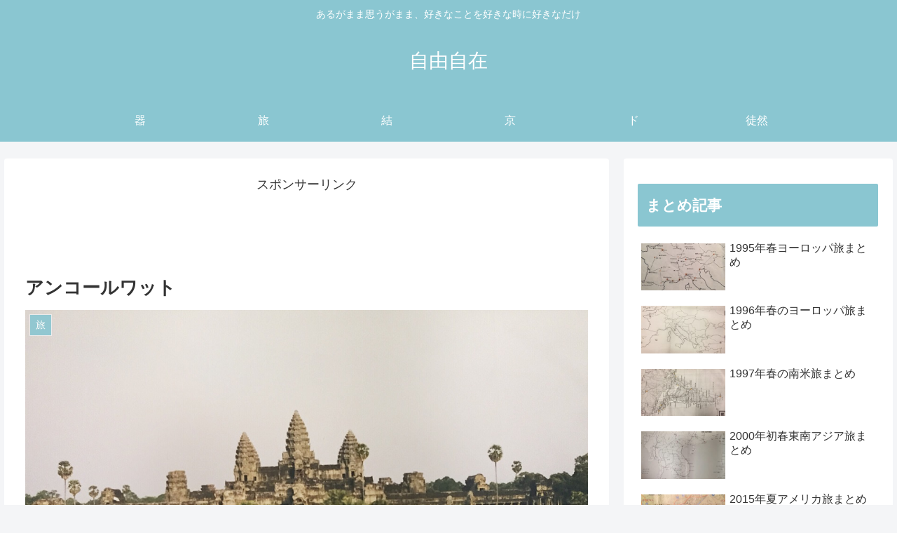

--- FILE ---
content_type: text/html; charset=utf-8
request_url: https://www.google.com/recaptcha/api2/aframe
body_size: 267
content:
<!DOCTYPE HTML><html><head><meta http-equiv="content-type" content="text/html; charset=UTF-8"></head><body><script nonce="f_WFKT1Nsa2B-UyHZmp8ag">/** Anti-fraud and anti-abuse applications only. See google.com/recaptcha */ try{var clients={'sodar':'https://pagead2.googlesyndication.com/pagead/sodar?'};window.addEventListener("message",function(a){try{if(a.source===window.parent){var b=JSON.parse(a.data);var c=clients[b['id']];if(c){var d=document.createElement('img');d.src=c+b['params']+'&rc='+(localStorage.getItem("rc::a")?sessionStorage.getItem("rc::b"):"");window.document.body.appendChild(d);sessionStorage.setItem("rc::e",parseInt(sessionStorage.getItem("rc::e")||0)+1);localStorage.setItem("rc::h",'1769247230605');}}}catch(b){}});window.parent.postMessage("_grecaptcha_ready", "*");}catch(b){}</script></body></html>